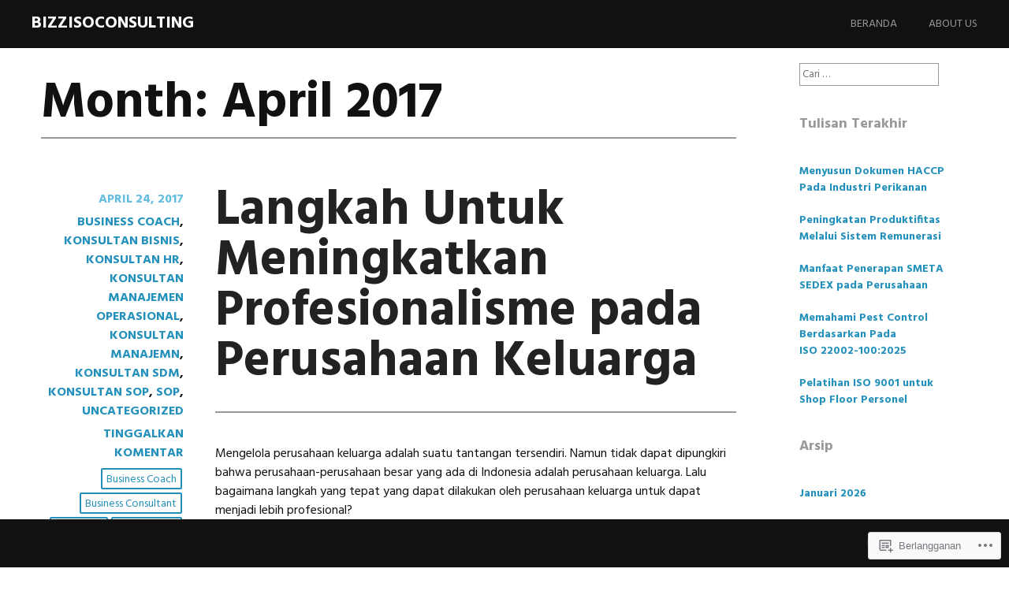

--- FILE ---
content_type: text/html; charset=UTF-8
request_url: https://bizzisoconsulting.com/2017/04/
body_size: 18268
content:
<!DOCTYPE html>
<html lang="id-ID">
<head>
<meta charset="UTF-8">
<meta name="viewport" content="width=device-width, initial-scale=1">
<link rel="profile" href="http://gmpg.org/xfn/11">
<link rel="pingback" href="https://bizzisoconsulting.com/xmlrpc.php">
<title>April 2017 &#8211; bizzisoconsulting</title>
<meta name='robots' content='max-image-preview:large' />

<!-- Async WordPress.com Remote Login -->
<script id="wpcom_remote_login_js">
var wpcom_remote_login_extra_auth = '';
function wpcom_remote_login_remove_dom_node_id( element_id ) {
	var dom_node = document.getElementById( element_id );
	if ( dom_node ) { dom_node.parentNode.removeChild( dom_node ); }
}
function wpcom_remote_login_remove_dom_node_classes( class_name ) {
	var dom_nodes = document.querySelectorAll( '.' + class_name );
	for ( var i = 0; i < dom_nodes.length; i++ ) {
		dom_nodes[ i ].parentNode.removeChild( dom_nodes[ i ] );
	}
}
function wpcom_remote_login_final_cleanup() {
	wpcom_remote_login_remove_dom_node_classes( "wpcom_remote_login_msg" );
	wpcom_remote_login_remove_dom_node_id( "wpcom_remote_login_key" );
	wpcom_remote_login_remove_dom_node_id( "wpcom_remote_login_validate" );
	wpcom_remote_login_remove_dom_node_id( "wpcom_remote_login_js" );
	wpcom_remote_login_remove_dom_node_id( "wpcom_request_access_iframe" );
	wpcom_remote_login_remove_dom_node_id( "wpcom_request_access_styles" );
}

// Watch for messages back from the remote login
window.addEventListener( "message", function( e ) {
	if ( e.origin === "https://r-login.wordpress.com" ) {
		var data = {};
		try {
			data = JSON.parse( e.data );
		} catch( e ) {
			wpcom_remote_login_final_cleanup();
			return;
		}

		if ( data.msg === 'LOGIN' ) {
			// Clean up the login check iframe
			wpcom_remote_login_remove_dom_node_id( "wpcom_remote_login_key" );

			var id_regex = new RegExp( /^[0-9]+$/ );
			var token_regex = new RegExp( /^.*|.*|.*$/ );
			if (
				token_regex.test( data.token )
				&& id_regex.test( data.wpcomid )
			) {
				// We have everything we need to ask for a login
				var script = document.createElement( "script" );
				script.setAttribute( "id", "wpcom_remote_login_validate" );
				script.src = '/remote-login.php?wpcom_remote_login=validate'
					+ '&wpcomid=' + data.wpcomid
					+ '&token=' + encodeURIComponent( data.token )
					+ '&host=' + window.location.protocol
					+ '//' + window.location.hostname
					+ '&postid=1989'
					+ '&is_singular=';
				document.body.appendChild( script );
			}

			return;
		}

		// Safari ITP, not logged in, so redirect
		if ( data.msg === 'LOGIN-REDIRECT' ) {
			window.location = 'https://wordpress.com/log-in?redirect_to=' + window.location.href;
			return;
		}

		// Safari ITP, storage access failed, remove the request
		if ( data.msg === 'LOGIN-REMOVE' ) {
			var css_zap = 'html { -webkit-transition: margin-top 1s; transition: margin-top 1s; } /* 9001 */ html { margin-top: 0 !important; } * html body { margin-top: 0 !important; } @media screen and ( max-width: 782px ) { html { margin-top: 0 !important; } * html body { margin-top: 0 !important; } }';
			var style_zap = document.createElement( 'style' );
			style_zap.type = 'text/css';
			style_zap.appendChild( document.createTextNode( css_zap ) );
			document.body.appendChild( style_zap );

			var e = document.getElementById( 'wpcom_request_access_iframe' );
			e.parentNode.removeChild( e );

			document.cookie = 'wordpress_com_login_access=denied; path=/; max-age=31536000';

			return;
		}

		// Safari ITP
		if ( data.msg === 'REQUEST_ACCESS' ) {
			console.log( 'request access: safari' );

			// Check ITP iframe enable/disable knob
			if ( wpcom_remote_login_extra_auth !== 'safari_itp_iframe' ) {
				return;
			}

			// If we are in a "private window" there is no ITP.
			var private_window = false;
			try {
				var opendb = window.openDatabase( null, null, null, null );
			} catch( e ) {
				private_window = true;
			}

			if ( private_window ) {
				console.log( 'private window' );
				return;
			}

			var iframe = document.createElement( 'iframe' );
			iframe.id = 'wpcom_request_access_iframe';
			iframe.setAttribute( 'scrolling', 'no' );
			iframe.setAttribute( 'sandbox', 'allow-storage-access-by-user-activation allow-scripts allow-same-origin allow-top-navigation-by-user-activation' );
			iframe.src = 'https://r-login.wordpress.com/remote-login.php?wpcom_remote_login=request_access&origin=' + encodeURIComponent( data.origin ) + '&wpcomid=' + encodeURIComponent( data.wpcomid );

			var css = 'html { -webkit-transition: margin-top 1s; transition: margin-top 1s; } /* 9001 */ html { margin-top: 46px !important; } * html body { margin-top: 46px !important; } @media screen and ( max-width: 660px ) { html { margin-top: 71px !important; } * html body { margin-top: 71px !important; } #wpcom_request_access_iframe { display: block; height: 71px !important; } } #wpcom_request_access_iframe { border: 0px; height: 46px; position: fixed; top: 0; left: 0; width: 100%; min-width: 100%; z-index: 99999; background: #23282d; } ';

			var style = document.createElement( 'style' );
			style.type = 'text/css';
			style.id = 'wpcom_request_access_styles';
			style.appendChild( document.createTextNode( css ) );
			document.body.appendChild( style );

			document.body.appendChild( iframe );
		}

		if ( data.msg === 'DONE' ) {
			wpcom_remote_login_final_cleanup();
		}
	}
}, false );

// Inject the remote login iframe after the page has had a chance to load
// more critical resources
window.addEventListener( "DOMContentLoaded", function( e ) {
	var iframe = document.createElement( "iframe" );
	iframe.style.display = "none";
	iframe.setAttribute( "scrolling", "no" );
	iframe.setAttribute( "id", "wpcom_remote_login_key" );
	iframe.src = "https://r-login.wordpress.com/remote-login.php"
		+ "?wpcom_remote_login=key"
		+ "&origin=aHR0cHM6Ly9iaXp6aXNvY29uc3VsdGluZy5jb20%3D"
		+ "&wpcomid=31128455"
		+ "&time=" + Math.floor( Date.now() / 1000 );
	document.body.appendChild( iframe );
}, false );
</script>
<link rel='dns-prefetch' href='//s0.wp.com' />
<link rel='dns-prefetch' href='//fonts-api.wp.com' />
<link rel="alternate" type="application/rss+xml" title="bizzisoconsulting &raquo; Feed" href="https://bizzisoconsulting.com/feed/" />
<link rel="alternate" type="application/rss+xml" title="bizzisoconsulting &raquo; Feed Komentar" href="https://bizzisoconsulting.com/comments/feed/" />
	<script type="text/javascript">
		/* <![CDATA[ */
		function addLoadEvent(func) {
			var oldonload = window.onload;
			if (typeof window.onload != 'function') {
				window.onload = func;
			} else {
				window.onload = function () {
					oldonload();
					func();
				}
			}
		}
		/* ]]> */
	</script>
	<style id='wp-emoji-styles-inline-css'>

	img.wp-smiley, img.emoji {
		display: inline !important;
		border: none !important;
		box-shadow: none !important;
		height: 1em !important;
		width: 1em !important;
		margin: 0 0.07em !important;
		vertical-align: -0.1em !important;
		background: none !important;
		padding: 0 !important;
	}
/*# sourceURL=wp-emoji-styles-inline-css */
</style>
<link crossorigin='anonymous' rel='stylesheet' id='all-css-2-1' href='/wp-content/plugins/gutenberg-core/v22.2.0/build/styles/block-library/style.css?m=1764855221i&cssminify=yes' type='text/css' media='all' />
<style id='wp-block-library-inline-css'>
.has-text-align-justify {
	text-align:justify;
}
.has-text-align-justify{text-align:justify;}

/*# sourceURL=wp-block-library-inline-css */
</style><style id='global-styles-inline-css'>
:root{--wp--preset--aspect-ratio--square: 1;--wp--preset--aspect-ratio--4-3: 4/3;--wp--preset--aspect-ratio--3-4: 3/4;--wp--preset--aspect-ratio--3-2: 3/2;--wp--preset--aspect-ratio--2-3: 2/3;--wp--preset--aspect-ratio--16-9: 16/9;--wp--preset--aspect-ratio--9-16: 9/16;--wp--preset--color--black: #000000;--wp--preset--color--cyan-bluish-gray: #abb8c3;--wp--preset--color--white: #ffffff;--wp--preset--color--pale-pink: #f78da7;--wp--preset--color--vivid-red: #cf2e2e;--wp--preset--color--luminous-vivid-orange: #ff6900;--wp--preset--color--luminous-vivid-amber: #fcb900;--wp--preset--color--light-green-cyan: #7bdcb5;--wp--preset--color--vivid-green-cyan: #00d084;--wp--preset--color--pale-cyan-blue: #8ed1fc;--wp--preset--color--vivid-cyan-blue: #0693e3;--wp--preset--color--vivid-purple: #9b51e0;--wp--preset--gradient--vivid-cyan-blue-to-vivid-purple: linear-gradient(135deg,rgb(6,147,227) 0%,rgb(155,81,224) 100%);--wp--preset--gradient--light-green-cyan-to-vivid-green-cyan: linear-gradient(135deg,rgb(122,220,180) 0%,rgb(0,208,130) 100%);--wp--preset--gradient--luminous-vivid-amber-to-luminous-vivid-orange: linear-gradient(135deg,rgb(252,185,0) 0%,rgb(255,105,0) 100%);--wp--preset--gradient--luminous-vivid-orange-to-vivid-red: linear-gradient(135deg,rgb(255,105,0) 0%,rgb(207,46,46) 100%);--wp--preset--gradient--very-light-gray-to-cyan-bluish-gray: linear-gradient(135deg,rgb(238,238,238) 0%,rgb(169,184,195) 100%);--wp--preset--gradient--cool-to-warm-spectrum: linear-gradient(135deg,rgb(74,234,220) 0%,rgb(151,120,209) 20%,rgb(207,42,186) 40%,rgb(238,44,130) 60%,rgb(251,105,98) 80%,rgb(254,248,76) 100%);--wp--preset--gradient--blush-light-purple: linear-gradient(135deg,rgb(255,206,236) 0%,rgb(152,150,240) 100%);--wp--preset--gradient--blush-bordeaux: linear-gradient(135deg,rgb(254,205,165) 0%,rgb(254,45,45) 50%,rgb(107,0,62) 100%);--wp--preset--gradient--luminous-dusk: linear-gradient(135deg,rgb(255,203,112) 0%,rgb(199,81,192) 50%,rgb(65,88,208) 100%);--wp--preset--gradient--pale-ocean: linear-gradient(135deg,rgb(255,245,203) 0%,rgb(182,227,212) 50%,rgb(51,167,181) 100%);--wp--preset--gradient--electric-grass: linear-gradient(135deg,rgb(202,248,128) 0%,rgb(113,206,126) 100%);--wp--preset--gradient--midnight: linear-gradient(135deg,rgb(2,3,129) 0%,rgb(40,116,252) 100%);--wp--preset--font-size--small: 13px;--wp--preset--font-size--medium: 20px;--wp--preset--font-size--large: 36px;--wp--preset--font-size--x-large: 42px;--wp--preset--font-family--albert-sans: 'Albert Sans', sans-serif;--wp--preset--font-family--alegreya: Alegreya, serif;--wp--preset--font-family--arvo: Arvo, serif;--wp--preset--font-family--bodoni-moda: 'Bodoni Moda', serif;--wp--preset--font-family--bricolage-grotesque: 'Bricolage Grotesque', sans-serif;--wp--preset--font-family--cabin: Cabin, sans-serif;--wp--preset--font-family--chivo: Chivo, sans-serif;--wp--preset--font-family--commissioner: Commissioner, sans-serif;--wp--preset--font-family--cormorant: Cormorant, serif;--wp--preset--font-family--courier-prime: 'Courier Prime', monospace;--wp--preset--font-family--crimson-pro: 'Crimson Pro', serif;--wp--preset--font-family--dm-mono: 'DM Mono', monospace;--wp--preset--font-family--dm-sans: 'DM Sans', sans-serif;--wp--preset--font-family--dm-serif-display: 'DM Serif Display', serif;--wp--preset--font-family--domine: Domine, serif;--wp--preset--font-family--eb-garamond: 'EB Garamond', serif;--wp--preset--font-family--epilogue: Epilogue, sans-serif;--wp--preset--font-family--fahkwang: Fahkwang, sans-serif;--wp--preset--font-family--figtree: Figtree, sans-serif;--wp--preset--font-family--fira-sans: 'Fira Sans', sans-serif;--wp--preset--font-family--fjalla-one: 'Fjalla One', sans-serif;--wp--preset--font-family--fraunces: Fraunces, serif;--wp--preset--font-family--gabarito: Gabarito, system-ui;--wp--preset--font-family--ibm-plex-mono: 'IBM Plex Mono', monospace;--wp--preset--font-family--ibm-plex-sans: 'IBM Plex Sans', sans-serif;--wp--preset--font-family--ibarra-real-nova: 'Ibarra Real Nova', serif;--wp--preset--font-family--instrument-serif: 'Instrument Serif', serif;--wp--preset--font-family--inter: Inter, sans-serif;--wp--preset--font-family--josefin-sans: 'Josefin Sans', sans-serif;--wp--preset--font-family--jost: Jost, sans-serif;--wp--preset--font-family--libre-baskerville: 'Libre Baskerville', serif;--wp--preset--font-family--libre-franklin: 'Libre Franklin', sans-serif;--wp--preset--font-family--literata: Literata, serif;--wp--preset--font-family--lora: Lora, serif;--wp--preset--font-family--merriweather: Merriweather, serif;--wp--preset--font-family--montserrat: Montserrat, sans-serif;--wp--preset--font-family--newsreader: Newsreader, serif;--wp--preset--font-family--noto-sans-mono: 'Noto Sans Mono', sans-serif;--wp--preset--font-family--nunito: Nunito, sans-serif;--wp--preset--font-family--open-sans: 'Open Sans', sans-serif;--wp--preset--font-family--overpass: Overpass, sans-serif;--wp--preset--font-family--pt-serif: 'PT Serif', serif;--wp--preset--font-family--petrona: Petrona, serif;--wp--preset--font-family--piazzolla: Piazzolla, serif;--wp--preset--font-family--playfair-display: 'Playfair Display', serif;--wp--preset--font-family--plus-jakarta-sans: 'Plus Jakarta Sans', sans-serif;--wp--preset--font-family--poppins: Poppins, sans-serif;--wp--preset--font-family--raleway: Raleway, sans-serif;--wp--preset--font-family--roboto: Roboto, sans-serif;--wp--preset--font-family--roboto-slab: 'Roboto Slab', serif;--wp--preset--font-family--rubik: Rubik, sans-serif;--wp--preset--font-family--rufina: Rufina, serif;--wp--preset--font-family--sora: Sora, sans-serif;--wp--preset--font-family--source-sans-3: 'Source Sans 3', sans-serif;--wp--preset--font-family--source-serif-4: 'Source Serif 4', serif;--wp--preset--font-family--space-mono: 'Space Mono', monospace;--wp--preset--font-family--syne: Syne, sans-serif;--wp--preset--font-family--texturina: Texturina, serif;--wp--preset--font-family--urbanist: Urbanist, sans-serif;--wp--preset--font-family--work-sans: 'Work Sans', sans-serif;--wp--preset--spacing--20: 0.44rem;--wp--preset--spacing--30: 0.67rem;--wp--preset--spacing--40: 1rem;--wp--preset--spacing--50: 1.5rem;--wp--preset--spacing--60: 2.25rem;--wp--preset--spacing--70: 3.38rem;--wp--preset--spacing--80: 5.06rem;--wp--preset--shadow--natural: 6px 6px 9px rgba(0, 0, 0, 0.2);--wp--preset--shadow--deep: 12px 12px 50px rgba(0, 0, 0, 0.4);--wp--preset--shadow--sharp: 6px 6px 0px rgba(0, 0, 0, 0.2);--wp--preset--shadow--outlined: 6px 6px 0px -3px rgb(255, 255, 255), 6px 6px rgb(0, 0, 0);--wp--preset--shadow--crisp: 6px 6px 0px rgb(0, 0, 0);}:where(.is-layout-flex){gap: 0.5em;}:where(.is-layout-grid){gap: 0.5em;}body .is-layout-flex{display: flex;}.is-layout-flex{flex-wrap: wrap;align-items: center;}.is-layout-flex > :is(*, div){margin: 0;}body .is-layout-grid{display: grid;}.is-layout-grid > :is(*, div){margin: 0;}:where(.wp-block-columns.is-layout-flex){gap: 2em;}:where(.wp-block-columns.is-layout-grid){gap: 2em;}:where(.wp-block-post-template.is-layout-flex){gap: 1.25em;}:where(.wp-block-post-template.is-layout-grid){gap: 1.25em;}.has-black-color{color: var(--wp--preset--color--black) !important;}.has-cyan-bluish-gray-color{color: var(--wp--preset--color--cyan-bluish-gray) !important;}.has-white-color{color: var(--wp--preset--color--white) !important;}.has-pale-pink-color{color: var(--wp--preset--color--pale-pink) !important;}.has-vivid-red-color{color: var(--wp--preset--color--vivid-red) !important;}.has-luminous-vivid-orange-color{color: var(--wp--preset--color--luminous-vivid-orange) !important;}.has-luminous-vivid-amber-color{color: var(--wp--preset--color--luminous-vivid-amber) !important;}.has-light-green-cyan-color{color: var(--wp--preset--color--light-green-cyan) !important;}.has-vivid-green-cyan-color{color: var(--wp--preset--color--vivid-green-cyan) !important;}.has-pale-cyan-blue-color{color: var(--wp--preset--color--pale-cyan-blue) !important;}.has-vivid-cyan-blue-color{color: var(--wp--preset--color--vivid-cyan-blue) !important;}.has-vivid-purple-color{color: var(--wp--preset--color--vivid-purple) !important;}.has-black-background-color{background-color: var(--wp--preset--color--black) !important;}.has-cyan-bluish-gray-background-color{background-color: var(--wp--preset--color--cyan-bluish-gray) !important;}.has-white-background-color{background-color: var(--wp--preset--color--white) !important;}.has-pale-pink-background-color{background-color: var(--wp--preset--color--pale-pink) !important;}.has-vivid-red-background-color{background-color: var(--wp--preset--color--vivid-red) !important;}.has-luminous-vivid-orange-background-color{background-color: var(--wp--preset--color--luminous-vivid-orange) !important;}.has-luminous-vivid-amber-background-color{background-color: var(--wp--preset--color--luminous-vivid-amber) !important;}.has-light-green-cyan-background-color{background-color: var(--wp--preset--color--light-green-cyan) !important;}.has-vivid-green-cyan-background-color{background-color: var(--wp--preset--color--vivid-green-cyan) !important;}.has-pale-cyan-blue-background-color{background-color: var(--wp--preset--color--pale-cyan-blue) !important;}.has-vivid-cyan-blue-background-color{background-color: var(--wp--preset--color--vivid-cyan-blue) !important;}.has-vivid-purple-background-color{background-color: var(--wp--preset--color--vivid-purple) !important;}.has-black-border-color{border-color: var(--wp--preset--color--black) !important;}.has-cyan-bluish-gray-border-color{border-color: var(--wp--preset--color--cyan-bluish-gray) !important;}.has-white-border-color{border-color: var(--wp--preset--color--white) !important;}.has-pale-pink-border-color{border-color: var(--wp--preset--color--pale-pink) !important;}.has-vivid-red-border-color{border-color: var(--wp--preset--color--vivid-red) !important;}.has-luminous-vivid-orange-border-color{border-color: var(--wp--preset--color--luminous-vivid-orange) !important;}.has-luminous-vivid-amber-border-color{border-color: var(--wp--preset--color--luminous-vivid-amber) !important;}.has-light-green-cyan-border-color{border-color: var(--wp--preset--color--light-green-cyan) !important;}.has-vivid-green-cyan-border-color{border-color: var(--wp--preset--color--vivid-green-cyan) !important;}.has-pale-cyan-blue-border-color{border-color: var(--wp--preset--color--pale-cyan-blue) !important;}.has-vivid-cyan-blue-border-color{border-color: var(--wp--preset--color--vivid-cyan-blue) !important;}.has-vivid-purple-border-color{border-color: var(--wp--preset--color--vivid-purple) !important;}.has-vivid-cyan-blue-to-vivid-purple-gradient-background{background: var(--wp--preset--gradient--vivid-cyan-blue-to-vivid-purple) !important;}.has-light-green-cyan-to-vivid-green-cyan-gradient-background{background: var(--wp--preset--gradient--light-green-cyan-to-vivid-green-cyan) !important;}.has-luminous-vivid-amber-to-luminous-vivid-orange-gradient-background{background: var(--wp--preset--gradient--luminous-vivid-amber-to-luminous-vivid-orange) !important;}.has-luminous-vivid-orange-to-vivid-red-gradient-background{background: var(--wp--preset--gradient--luminous-vivid-orange-to-vivid-red) !important;}.has-very-light-gray-to-cyan-bluish-gray-gradient-background{background: var(--wp--preset--gradient--very-light-gray-to-cyan-bluish-gray) !important;}.has-cool-to-warm-spectrum-gradient-background{background: var(--wp--preset--gradient--cool-to-warm-spectrum) !important;}.has-blush-light-purple-gradient-background{background: var(--wp--preset--gradient--blush-light-purple) !important;}.has-blush-bordeaux-gradient-background{background: var(--wp--preset--gradient--blush-bordeaux) !important;}.has-luminous-dusk-gradient-background{background: var(--wp--preset--gradient--luminous-dusk) !important;}.has-pale-ocean-gradient-background{background: var(--wp--preset--gradient--pale-ocean) !important;}.has-electric-grass-gradient-background{background: var(--wp--preset--gradient--electric-grass) !important;}.has-midnight-gradient-background{background: var(--wp--preset--gradient--midnight) !important;}.has-small-font-size{font-size: var(--wp--preset--font-size--small) !important;}.has-medium-font-size{font-size: var(--wp--preset--font-size--medium) !important;}.has-large-font-size{font-size: var(--wp--preset--font-size--large) !important;}.has-x-large-font-size{font-size: var(--wp--preset--font-size--x-large) !important;}.has-albert-sans-font-family{font-family: var(--wp--preset--font-family--albert-sans) !important;}.has-alegreya-font-family{font-family: var(--wp--preset--font-family--alegreya) !important;}.has-arvo-font-family{font-family: var(--wp--preset--font-family--arvo) !important;}.has-bodoni-moda-font-family{font-family: var(--wp--preset--font-family--bodoni-moda) !important;}.has-bricolage-grotesque-font-family{font-family: var(--wp--preset--font-family--bricolage-grotesque) !important;}.has-cabin-font-family{font-family: var(--wp--preset--font-family--cabin) !important;}.has-chivo-font-family{font-family: var(--wp--preset--font-family--chivo) !important;}.has-commissioner-font-family{font-family: var(--wp--preset--font-family--commissioner) !important;}.has-cormorant-font-family{font-family: var(--wp--preset--font-family--cormorant) !important;}.has-courier-prime-font-family{font-family: var(--wp--preset--font-family--courier-prime) !important;}.has-crimson-pro-font-family{font-family: var(--wp--preset--font-family--crimson-pro) !important;}.has-dm-mono-font-family{font-family: var(--wp--preset--font-family--dm-mono) !important;}.has-dm-sans-font-family{font-family: var(--wp--preset--font-family--dm-sans) !important;}.has-dm-serif-display-font-family{font-family: var(--wp--preset--font-family--dm-serif-display) !important;}.has-domine-font-family{font-family: var(--wp--preset--font-family--domine) !important;}.has-eb-garamond-font-family{font-family: var(--wp--preset--font-family--eb-garamond) !important;}.has-epilogue-font-family{font-family: var(--wp--preset--font-family--epilogue) !important;}.has-fahkwang-font-family{font-family: var(--wp--preset--font-family--fahkwang) !important;}.has-figtree-font-family{font-family: var(--wp--preset--font-family--figtree) !important;}.has-fira-sans-font-family{font-family: var(--wp--preset--font-family--fira-sans) !important;}.has-fjalla-one-font-family{font-family: var(--wp--preset--font-family--fjalla-one) !important;}.has-fraunces-font-family{font-family: var(--wp--preset--font-family--fraunces) !important;}.has-gabarito-font-family{font-family: var(--wp--preset--font-family--gabarito) !important;}.has-ibm-plex-mono-font-family{font-family: var(--wp--preset--font-family--ibm-plex-mono) !important;}.has-ibm-plex-sans-font-family{font-family: var(--wp--preset--font-family--ibm-plex-sans) !important;}.has-ibarra-real-nova-font-family{font-family: var(--wp--preset--font-family--ibarra-real-nova) !important;}.has-instrument-serif-font-family{font-family: var(--wp--preset--font-family--instrument-serif) !important;}.has-inter-font-family{font-family: var(--wp--preset--font-family--inter) !important;}.has-josefin-sans-font-family{font-family: var(--wp--preset--font-family--josefin-sans) !important;}.has-jost-font-family{font-family: var(--wp--preset--font-family--jost) !important;}.has-libre-baskerville-font-family{font-family: var(--wp--preset--font-family--libre-baskerville) !important;}.has-libre-franklin-font-family{font-family: var(--wp--preset--font-family--libre-franklin) !important;}.has-literata-font-family{font-family: var(--wp--preset--font-family--literata) !important;}.has-lora-font-family{font-family: var(--wp--preset--font-family--lora) !important;}.has-merriweather-font-family{font-family: var(--wp--preset--font-family--merriweather) !important;}.has-montserrat-font-family{font-family: var(--wp--preset--font-family--montserrat) !important;}.has-newsreader-font-family{font-family: var(--wp--preset--font-family--newsreader) !important;}.has-noto-sans-mono-font-family{font-family: var(--wp--preset--font-family--noto-sans-mono) !important;}.has-nunito-font-family{font-family: var(--wp--preset--font-family--nunito) !important;}.has-open-sans-font-family{font-family: var(--wp--preset--font-family--open-sans) !important;}.has-overpass-font-family{font-family: var(--wp--preset--font-family--overpass) !important;}.has-pt-serif-font-family{font-family: var(--wp--preset--font-family--pt-serif) !important;}.has-petrona-font-family{font-family: var(--wp--preset--font-family--petrona) !important;}.has-piazzolla-font-family{font-family: var(--wp--preset--font-family--piazzolla) !important;}.has-playfair-display-font-family{font-family: var(--wp--preset--font-family--playfair-display) !important;}.has-plus-jakarta-sans-font-family{font-family: var(--wp--preset--font-family--plus-jakarta-sans) !important;}.has-poppins-font-family{font-family: var(--wp--preset--font-family--poppins) !important;}.has-raleway-font-family{font-family: var(--wp--preset--font-family--raleway) !important;}.has-roboto-font-family{font-family: var(--wp--preset--font-family--roboto) !important;}.has-roboto-slab-font-family{font-family: var(--wp--preset--font-family--roboto-slab) !important;}.has-rubik-font-family{font-family: var(--wp--preset--font-family--rubik) !important;}.has-rufina-font-family{font-family: var(--wp--preset--font-family--rufina) !important;}.has-sora-font-family{font-family: var(--wp--preset--font-family--sora) !important;}.has-source-sans-3-font-family{font-family: var(--wp--preset--font-family--source-sans-3) !important;}.has-source-serif-4-font-family{font-family: var(--wp--preset--font-family--source-serif-4) !important;}.has-space-mono-font-family{font-family: var(--wp--preset--font-family--space-mono) !important;}.has-syne-font-family{font-family: var(--wp--preset--font-family--syne) !important;}.has-texturina-font-family{font-family: var(--wp--preset--font-family--texturina) !important;}.has-urbanist-font-family{font-family: var(--wp--preset--font-family--urbanist) !important;}.has-work-sans-font-family{font-family: var(--wp--preset--font-family--work-sans) !important;}
/*# sourceURL=global-styles-inline-css */
</style>

<style id='classic-theme-styles-inline-css'>
/*! This file is auto-generated */
.wp-block-button__link{color:#fff;background-color:#32373c;border-radius:9999px;box-shadow:none;text-decoration:none;padding:calc(.667em + 2px) calc(1.333em + 2px);font-size:1.125em}.wp-block-file__button{background:#32373c;color:#fff;text-decoration:none}
/*# sourceURL=/wp-includes/css/classic-themes.min.css */
</style>
<link crossorigin='anonymous' rel='stylesheet' id='all-css-4-1' href='/_static/??-eJx9jtsKwjAQRH/IzZK2eHkQv6VJFxvNJiGbtPj3RoQqCL7Mw3DOMLgmsDEUCgWTr1cXBG00Ptq7YKf0UWkQx8kTZFrUgJOTshEg5eFJWZEdfg1xhc9WptZzGsuLYJrcSJ64Yf+0NTUHjEmZRKAlu8pQ5ibKj/euMVWD85g5BmdxO3bhsz4Men/q+767PQFdxFeg&cssminify=yes' type='text/css' media='all' />
<link rel='stylesheet' id='harmonic-hind-css' href='https://fonts-api.wp.com/css?family=Hind%3A300%2C400%2C500%2C600%2C700&#038;subset=latin%2Clatin-ext' media='all' />
<link crossorigin='anonymous' rel='stylesheet' id='all-css-6-1' href='/_static/??-eJx9jlEKwjAQRC9kXKqV+iMeRdJlTVOT3ZBsKN7eKIIFxb95MG8YWJJBYSVWiNWkUJ3nAjNpsnh7M0QRhotnBEdM2Tej/I5bLGUDq1GdKFKBVEeYbI7CHqF1WgUlmqL3QF/O6kimMYhr0b2sD/6THIkJglZ9u70Gcw3W56d6jqduOOx3x37o+vkBajJiDg==&cssminify=yes' type='text/css' media='all' />
<link crossorigin='anonymous' rel='stylesheet' id='print-css-7-1' href='/wp-content/mu-plugins/global-print/global-print.css?m=1465851035i&cssminify=yes' type='text/css' media='print' />
<style id='jetpack-global-styles-frontend-style-inline-css'>
:root { --font-headings: unset; --font-base: unset; --font-headings-default: -apple-system,BlinkMacSystemFont,"Segoe UI",Roboto,Oxygen-Sans,Ubuntu,Cantarell,"Helvetica Neue",sans-serif; --font-base-default: -apple-system,BlinkMacSystemFont,"Segoe UI",Roboto,Oxygen-Sans,Ubuntu,Cantarell,"Helvetica Neue",sans-serif;}
/*# sourceURL=jetpack-global-styles-frontend-style-inline-css */
</style>
<link crossorigin='anonymous' rel='stylesheet' id='all-css-10-1' href='/wp-content/themes/h4/global.css?m=1420737423i&cssminify=yes' type='text/css' media='all' />
<script type="text/javascript" id="harmonic-backstretch-set-js-extra">
/* <![CDATA[ */
var BackStretchImg = {"src":""};
//# sourceURL=harmonic-backstretch-set-js-extra
/* ]]> */
</script>
<script type="text/javascript" id="wpcom-actionbar-placeholder-js-extra">
/* <![CDATA[ */
var actionbardata = {"siteID":"31128455","postID":"0","siteURL":"https://bizzisoconsulting.com","xhrURL":"https://bizzisoconsulting.com/wp-admin/admin-ajax.php","nonce":"2b4b87fe72","isLoggedIn":"","statusMessage":"","subsEmailDefault":"instantly","proxyScriptUrl":"https://s0.wp.com/wp-content/js/wpcom-proxy-request.js?m=1513050504i&amp;ver=20211021","i18n":{"followedText":"Pos baru dari situs berikut sekarang akan muncul di \u003Ca href=\"https://wordpress.com/reader\"\u003EPembaca\u003C/a\u003E Anda","foldBar":"Ciutkan bilah ini","unfoldBar":"Perluas bilah ini","shortLinkCopied":"Tautan pendek disalin ke clipboard."}};
//# sourceURL=wpcom-actionbar-placeholder-js-extra
/* ]]> */
</script>
<script type="text/javascript" id="jetpack-mu-wpcom-settings-js-before">
/* <![CDATA[ */
var JETPACK_MU_WPCOM_SETTINGS = {"assetsUrl":"https://s0.wp.com/wp-content/mu-plugins/jetpack-mu-wpcom-plugin/moon/jetpack_vendor/automattic/jetpack-mu-wpcom/src/build/"};
//# sourceURL=jetpack-mu-wpcom-settings-js-before
/* ]]> */
</script>
<script crossorigin='anonymous' type='text/javascript'  src='/_static/??-eJyNjdsOwiAQRH9IoNp4ezB+C91uBCwLLku0f9+a2KhP+jSTzDkZc88KEgmSmFAMD6Iyp8eoQ1mZefMEQ+2xPMdwq8jjK3T09BNS0V/YCn7Cy5s4jLOSa2ec5ZjIw9vXnYVrEUYB96e4dPWtnuNpvd8027bZHY5hAj0WWLA='></script>
<script type="text/javascript" id="rlt-proxy-js-after">
/* <![CDATA[ */
	rltInitialize( {"token":null,"iframeOrigins":["https:\/\/widgets.wp.com"]} );
//# sourceURL=rlt-proxy-js-after
/* ]]> */
</script>
<link rel="EditURI" type="application/rsd+xml" title="RSD" href="https://bizzisoconsulting.wordpress.com/xmlrpc.php?rsd" />
<meta name="generator" content="WordPress.com" />

<!-- Jetpack Open Graph Tags -->
<meta property="og:type" content="website" />
<meta property="og:title" content="April 2017 &#8211; bizzisoconsulting" />
<meta property="og:site_name" content="bizzisoconsulting" />
<meta property="og:image" content="https://secure.gravatar.com/blavatar/b14d624440c68842315c20240cb80242583752120e3fa7b800abb8774be6c660?s=200&#038;ts=1768771157" />
<meta property="og:image:width" content="200" />
<meta property="og:image:height" content="200" />
<meta property="og:image:alt" content="" />
<meta property="og:locale" content="id_ID" />

<!-- End Jetpack Open Graph Tags -->
<link rel="shortcut icon" type="image/x-icon" href="https://secure.gravatar.com/blavatar/b14d624440c68842315c20240cb80242583752120e3fa7b800abb8774be6c660?s=32" sizes="16x16" />
<link rel="icon" type="image/x-icon" href="https://secure.gravatar.com/blavatar/b14d624440c68842315c20240cb80242583752120e3fa7b800abb8774be6c660?s=32" sizes="16x16" />
<link rel="apple-touch-icon" href="https://secure.gravatar.com/blavatar/b14d624440c68842315c20240cb80242583752120e3fa7b800abb8774be6c660?s=114" />
<link rel='openid.server' href='https://bizzisoconsulting.com/?openidserver=1' />
<link rel='openid.delegate' href='https://bizzisoconsulting.com/' />
<link rel="search" type="application/opensearchdescription+xml" href="https://bizzisoconsulting.com/osd.xml" title="bizzisoconsulting" />
<link rel="search" type="application/opensearchdescription+xml" href="https://s1.wp.com/opensearch.xml" title="WordPress.com" />
		<style type="text/css">
			.recentcomments a {
				display: inline !important;
				padding: 0 !important;
				margin: 0 !important;
			}

			table.recentcommentsavatartop img.avatar, table.recentcommentsavatarend img.avatar {
				border: 0px;
				margin: 0;
			}

			table.recentcommentsavatartop a, table.recentcommentsavatarend a {
				border: 0px !important;
				background-color: transparent !important;
			}

			td.recentcommentsavatarend, td.recentcommentsavatartop {
				padding: 0px 0px 1px 0px;
				margin: 0px;
			}

			td.recentcommentstextend {
				border: none !important;
				padding: 0px 0px 2px 10px;
			}

			.rtl td.recentcommentstextend {
				padding: 0px 10px 2px 0px;
			}

			td.recentcommentstexttop {
				border: none;
				padding: 0px 0px 0px 10px;
			}

			.rtl td.recentcommentstexttop {
				padding: 0px 10px 0px 0px;
			}
		</style>
		<meta name="description" content="2 pos dipublikasikan oleh bizzisoconsulting selama April 2017" />
</head>
<body class="archive date wp-theme-pubharmonic customizer-styles-applied loading secondary-sidebar jetpack-reblog-enabled">

<div id="page" class="hfeed site">
	
	<header id="masthead" role="banner">
		<div id="mobile-panel">
			<div id="mobile-link">
				<span id="menu-title">Menu</span>
			</div>
			<h1 class="site-title"><a href="https://bizzisoconsulting.com/" rel="home">bizzisoconsulting</a></h1>
		</div>

		<div id="mobile-block">
			<nav id="site-navigation" class="main-navigation" role="navigation">
				<a class="skip-link screen-reader-text" href="#content">Lanjut ke konten</a>
				<div class="menu"><ul>
<li ><a href="https://bizzisoconsulting.com/">Beranda</a></li><li class="page_item page-item-2"><a href="https://bizzisoconsulting.com/about/">ABOUT US</a></li>
</ul></div>
			</nav><!-- #site-navigation .main-navigation -->
		</div><!-- #menu-block-->

		<div id="site-branding">
			<h1 class="site-title"><a href="https://bizzisoconsulting.com/" rel="home">bizzisoconsulting</a></h1>
					</div>

		<nav id="site-navigation" class="desktop-nav main-navigation site-wrapper" role="navigation">
			<a class="skip-link screen-reader-text" href="#content">Lanjut ke konten</a>
			<div class="menu"><ul>
<li ><a href="https://bizzisoconsulting.com/">Beranda</a></li><li class="page_item page-item-2"><a href="https://bizzisoconsulting.com/about/">ABOUT US</a></li>
</ul></div>
		</nav><!-- #site-navigation .main-navigation -->
	</header>

	
	<div id="content-wrapper">
		<div id="content" class="site-wrapper">
<section id="primary" class="content-area">
	<main id="main" class="site-main" role="main">

		
			<header class="archive-header page-header">
				<h1 class="entry-title page-title">
					Month: <span>April 2017</span>				</h1>
							</header><!-- .archive-header .page-header -->

			<div id="archive-container">

								
					
<article id="post-1989" class="post-1989 post type-post status-publish format-standard hentry category-business-coach category-konsultan-bisnis-2 category-konsultan-hr-2 category-konsultan-manajemen-operasional category-konsultan-manajemn category-konsultan-sdm-2 category-konsultan-sop-2 category-sop category-uncategorized tag-business-coach tag-business-consultant tag-business-plan tag-feasibility tag-iso-9001 tag-konsultan-manajemen tag-konsultan-perusahaan-keluarga tag-konsultan-sdm tag-management-training tag-ohsas-18001 tag-recruitment tag-system-management tag-ukm">

	<footer class="entry-meta">
					<a href="https://bizzisoconsulting.com/2017/04/24/langkah-untuk-meningkatkan-profesionalisme-pada-perusahaan-keluarga/" title="Langkah Untuk Meningkatkan Profesionalisme pada Perusahaan&nbsp;Keluarga">
				<span class="entry-format icon-block"></span>
			</a>
		
		<span class="posted-on"><a href="https://bizzisoconsulting.com/2017/04/24/langkah-untuk-meningkatkan-profesionalisme-pada-perusahaan-keluarga/" rel="bookmark"><time class="entry-date published" datetime="2017-04-24T09:09:46+00:00">April 24, 2017</time><time class="updated" datetime="2017-04-24T09:09:47+00:00">April 24, 2017</time></a></span>
								<span class="cat-links"><a href="https://bizzisoconsulting.com/category/business-coach/" rel="category tag">business coach</a>, <a href="https://bizzisoconsulting.com/category/konsultan-bisnis-2/" rel="category tag">konsultan bisnis</a>, <a href="https://bizzisoconsulting.com/category/konsultan-hr-2/" rel="category tag">konsultan hr</a>, <a href="https://bizzisoconsulting.com/category/konsultan-manajemen-operasional/" rel="category tag">konsultan manajemen operasional</a>, <a href="https://bizzisoconsulting.com/category/konsultan-manajemn/" rel="category tag">konsultan manajemn</a>, <a href="https://bizzisoconsulting.com/category/konsultan-sdm-2/" rel="category tag">konsultan sdm</a>, <a href="https://bizzisoconsulting.com/category/konsultan-sop-2/" rel="category tag">konsultan sop</a>, <a href="https://bizzisoconsulting.com/category/sop/" rel="category tag">SOP</a>, <a href="https://bizzisoconsulting.com/category/uncategorized/" rel="category tag">Uncategorized</a></span>
			
		

					<span class="comments-link"><a href="https://bizzisoconsulting.com/2017/04/24/langkah-untuk-meningkatkan-profesionalisme-pada-perusahaan-keluarga/#respond">Tinggalkan komentar</a></span>
		
		
			<span class="tags-links"><a href="https://bizzisoconsulting.com/tag/business-coach/" rel="tag">business coach</a><a href="https://bizzisoconsulting.com/tag/business-consultant/" rel="tag">Business Consultant</a><a href="https://bizzisoconsulting.com/tag/business-plan/" rel="tag">Business Plan</a><a href="https://bizzisoconsulting.com/tag/feasibility/" rel="tag">Feasibility</a><a href="https://bizzisoconsulting.com/tag/iso-9001/" rel="tag">ISO 9001</a><a href="https://bizzisoconsulting.com/tag/konsultan-manajemen/" rel="tag">Konsultan Manajemen</a><a href="https://bizzisoconsulting.com/tag/konsultan-perusahaan-keluarga/" rel="tag">Konsultan Perusahaan Keluarga</a><a href="https://bizzisoconsulting.com/tag/konsultan-sdm/" rel="tag">Konsultan SDM</a><a href="https://bizzisoconsulting.com/tag/management-training/" rel="tag">Management Training</a><a href="https://bizzisoconsulting.com/tag/ohsas-18001/" rel="tag">OHSAS 18001</a><a href="https://bizzisoconsulting.com/tag/recruitment/" rel="tag">Recruitment</a><a href="https://bizzisoconsulting.com/tag/system-management/" rel="tag">System Management</a><a href="https://bizzisoconsulting.com/tag/ukm/" rel="tag">UKM</a></span>
			
			</footer><!-- .entry-meta -->

	<div class="entry-main">

		
		<header class="entry-header">
			<h1 class="entry-title">
				<a href="https://bizzisoconsulting.com/2017/04/24/langkah-untuk-meningkatkan-profesionalisme-pada-perusahaan-keluarga/" rel="bookmark">Langkah Untuk Meningkatkan Profesionalisme pada Perusahaan&nbsp;Keluarga</a>
			</h1>
		</header><!-- .entry-header -->

					<div class="entry-content">
				<p>Mengelola perusahaan keluarga adalah suatu tantangan tersendiri. Namun tidak dapat dipungkiri bahwa perusahaan-perusahaan besar yang ada di Indonesia adalah perusahaan keluarga. Lalu bagaimana langkah yang tepat yang dapat dilakukan oleh perusahaan keluarga untuk dapat menjadi lebih profesional?</p>
<p>(1) Perbaikan Sistem</p>
<p>Salah satu hal yang perlu diubah dari perubahan keluarga adalah melakukan proses desain proses yang sebelumnya sentralistik dan bersifat personal menjadi sistem.  Perbaikan sistem juga melibatkan dari perbagikan organisasi, authorisasi serta tanggung jawab operasional.</p>
<p>Salah satu kelemahan dari perusahaan keluarga adalah proses pengambilan keputusan yang biasanya bersifat subyektif.  Bagaimana perusahaan melakukan pengambilan keputusan berdasarkan data yang faktual serta analisis yang sistematis.</p>
<p>(2) Performance Based Management</p>
<p>Proses pengelolaan SDM (Sumber Daya Manusia) dilakukan pengelolaan berdasarkan pada performa kinerja.  Program penilaian karyawan sebaiknya dijalankan berdasarkan penilaian obyektif yang terukur pada individu karyawan yang dimaksud.</p>
<p>(3) Transparant Business Management</p>
<p>Profesionalisme memaksa perusahaan untuk menjalankan business yang transparan. Karyawan harus dibawa ke arah pencapaian target yang tepat.  Lakukan penjelasan atas arahan dan tujuan yang akan dicapai untuk memaksimalkan pengembangan bisnis yang tepat.</p>
<p>Siapkah perusahaan Anda untuk menjalankan proses perbaikan perusahaan agar menjadi lebih profesional. Lakukan langkah terkait dengan pencarian referensi eksternal yang tepat dalam perbaikan sistem yang profesional dalam perusahaan Anda. (amarylliap@gmail.com, 08129369926)</p>
							</div><!-- .entry-content -->
		
	</div><!-- .entry-main -->

</article><!-- #post-## -->

				
					
<article id="post-1978" class="post-1978 post type-post status-publish format-standard hentry category-business-coach category-konsultan-bisnis-2 category-konsultan-cost-saving category-konsultan-manajemen-operasional category-konsultan-manajemen-retail category-uncategorized tag-konsultam-efisiensi tag-konsultan-manajemen tag-konsultan-manajemen-bisnis tag-konsultan-operasional-manajemen tag-konsultan-perusahaan">

	<footer class="entry-meta">
					<a href="https://bizzisoconsulting.com/2017/04/04/strategi-efektif-untuk-bertahan-dalam-krisis/" title="Strategi Efektif Untuk Bertahan dalam&nbsp;Krisis">
				<span class="entry-format icon-block"></span>
			</a>
		
		<span class="posted-on"><a href="https://bizzisoconsulting.com/2017/04/04/strategi-efektif-untuk-bertahan-dalam-krisis/" rel="bookmark"><time class="entry-date published" datetime="2017-04-04T14:56:25+00:00">April 4, 2017</time><time class="updated" datetime="2017-04-04T14:56:27+00:00">April 4, 2017</time></a></span>
								<span class="cat-links"><a href="https://bizzisoconsulting.com/category/business-coach/" rel="category tag">business coach</a>, <a href="https://bizzisoconsulting.com/category/konsultan-bisnis-2/" rel="category tag">konsultan bisnis</a>, <a href="https://bizzisoconsulting.com/category/konsultan-cost-saving/" rel="category tag">konsultan cost saving</a>, <a href="https://bizzisoconsulting.com/category/konsultan-manajemen-operasional/" rel="category tag">konsultan manajemen operasional</a>, <a href="https://bizzisoconsulting.com/category/konsultan-manajemen-retail/" rel="category tag">Konsultan Manajemen Retail</a>, <a href="https://bizzisoconsulting.com/category/uncategorized/" rel="category tag">Uncategorized</a></span>
			
		

					<span class="comments-link"><a href="https://bizzisoconsulting.com/2017/04/04/strategi-efektif-untuk-bertahan-dalam-krisis/#respond">Tinggalkan komentar</a></span>
		
		
			<span class="tags-links"><a href="https://bizzisoconsulting.com/tag/konsultam-efisiensi/" rel="tag">konsultam efisiensi</a><a href="https://bizzisoconsulting.com/tag/konsultan-manajemen/" rel="tag">Konsultan Manajemen</a><a href="https://bizzisoconsulting.com/tag/konsultan-manajemen-bisnis/" rel="tag">Konsultan Manajemen Bisnis</a><a href="https://bizzisoconsulting.com/tag/konsultan-operasional-manajemen/" rel="tag">konsultan operasional manajemen</a><a href="https://bizzisoconsulting.com/tag/konsultan-perusahaan/" rel="tag">konsultan perusahaan</a></span>
			
			</footer><!-- .entry-meta -->

	<div class="entry-main">

		
		<header class="entry-header">
			<h1 class="entry-title">
				<a href="https://bizzisoconsulting.com/2017/04/04/strategi-efektif-untuk-bertahan-dalam-krisis/" rel="bookmark">Strategi Efektif Untuk Bertahan dalam&nbsp;Krisis</a>
			</h1>
		</header><!-- .entry-header -->

					<div class="entry-content">
				<p>Adalah menjadi bagian penting bagi organisasi untuk mempertahankan bisnis secara efektif. Banyak perusahaan telah terbukti untuk bertahan krisis, dan terdapat beberapa strategi jitu yang dapat dipergunakan perusahaan untuk melewati krisis.</p>
<p>(1) Meminimalkan Seluruh Resiko Bisnis</p>
<p>Dalam kondisi krisis, hal terpenting yang harus perusahaan perhatikan adalah tahapan proses untuk meminimalkan seluruh resiko yang muncul. Pastikan perusahaan melakukan proses perhitungan atas seluruh faktor resiko yang muncul dalam bisnis.</p>
<p>(2) Mengendalikan Strategi Pendekatan Pelanggan</p>
<p>Salah satu penyebab krisis yang muncul dalam perusahaan adalah persaingan usaha, perubahan dari prilaku pelanggan maupun adanya perubahan konsep produk yang muncul pada kebutuhan pelanggan. Lakukan penetapan porsi pendekatan pelanggan yang tepat. Memastikan bahwa sistem perusahaan dapat secara sensitif mendapatkan informasi terkait dengan perubahan pelanggan maupun persepsi pelanggan.</p>
<p>(3) Efisiensi Bisnis</p>
<p>Meminimalkan seluruh keputusan yang beresiko menyebabkan adanya pemborosan. Lebih melihat seluruh keputusan bisnis pada pendekatan jangka panjang. Seluruh investasi dan pembelian dikalkulasikan pada pendekatan manfaat yang terbaik. Konsep perubahan business process harus dipastikan teranalisis sesuai dengan nilai optimalisasi manfaat terbesar. Aspek pendekatan manfaat dapat meminimalkan nilai investasi dari perusahaan.</p>
<p>Bagaimana dengan strategi yang dijalankan dalam perusahaan Anda? Lakukan proses pencarian referensi eksternal untuk memastikan perusahaan Anda dapat bertahan secara tepat. (amarylliap@gmail.com, 08129369926)</p>
							</div><!-- .entry-content -->
		
	</div><!-- .entry-main -->

</article><!-- #post-## -->

				
				
			</div><!--#archive-container-->

		
	</main><!-- #main .site-main -->
</section><!-- #primary .content-area -->


	<div id="secondary" role="complementary">
		<div class="widget-area">
			<aside id="search-2" class="widget widget_search"><form role="search" method="get" class="search-form" action="https://bizzisoconsulting.com/">
				<label>
					<span class="screen-reader-text">Cari untuk:</span>
					<input type="search" class="search-field" placeholder="Cari &hellip;" value="" name="s" />
				</label>
				<input type="submit" class="search-submit" value="Cari" />
			</form></aside>
		<aside id="recent-posts-2" class="widget widget_recent_entries">
		<h1 class="widget-title">Tulisan Terakhir</h1>
		<ul>
											<li>
					<a href="https://bizzisoconsulting.com/2026/01/18/menyusun-dokumen-haccp-pada-industri-perikanan/">Menyusun Dokumen HACCP Pada Industri&nbsp;Perikanan</a>
									</li>
											<li>
					<a href="https://bizzisoconsulting.com/2026/01/17/peningkatan-produktifitas-melalui-sistem-remunerasi/">Peningkatan Produktifitas Melalui Sistem&nbsp;Remunerasi</a>
									</li>
											<li>
					<a href="https://bizzisoconsulting.com/2026/01/15/manfaat-penerapan-smeta-sedex-pada-perusahaan/">Manfaat Penerapan SMETA SEDEX pada&nbsp;Perusahaan</a>
									</li>
											<li>
					<a href="https://bizzisoconsulting.com/2026/01/14/memahami-pest-control-berdasarkan-pada-iso-22002-1002025/">Memahami Pest Control Berdasarkan Pada ISO&nbsp;22002-100:2025</a>
									</li>
											<li>
					<a href="https://bizzisoconsulting.com/2026/01/12/pelatihan-iso-9001-untuk-shop-floor-personel/">Pelatihan ISO 9001 untuk Shop Floor&nbsp;Personel</a>
									</li>
					</ul>

		</aside><aside id="archives-2" class="widget widget_archive"><h1 class="widget-title">Arsip</h1>
			<ul>
					<li><a href='https://bizzisoconsulting.com/2026/01/'>Januari 2026</a></li>
	<li><a href='https://bizzisoconsulting.com/2025/12/'>Desember 2025</a></li>
	<li><a href='https://bizzisoconsulting.com/2025/11/'>November 2025</a></li>
	<li><a href='https://bizzisoconsulting.com/2025/10/'>Oktober 2025</a></li>
	<li><a href='https://bizzisoconsulting.com/2025/09/'>September 2025</a></li>
	<li><a href='https://bizzisoconsulting.com/2025/08/'>Agustus 2025</a></li>
	<li><a href='https://bizzisoconsulting.com/2025/07/'>Juli 2025</a></li>
	<li><a href='https://bizzisoconsulting.com/2025/06/'>Juni 2025</a></li>
	<li><a href='https://bizzisoconsulting.com/2025/05/'>Mei 2025</a></li>
	<li><a href='https://bizzisoconsulting.com/2025/04/'>April 2025</a></li>
	<li><a href='https://bizzisoconsulting.com/2025/03/'>Maret 2025</a></li>
	<li><a href='https://bizzisoconsulting.com/2025/02/'>Februari 2025</a></li>
	<li><a href='https://bizzisoconsulting.com/2025/01/'>Januari 2025</a></li>
	<li><a href='https://bizzisoconsulting.com/2024/12/'>Desember 2024</a></li>
	<li><a href='https://bizzisoconsulting.com/2024/11/'>November 2024</a></li>
	<li><a href='https://bizzisoconsulting.com/2024/10/'>Oktober 2024</a></li>
	<li><a href='https://bizzisoconsulting.com/2024/08/'>Agustus 2024</a></li>
	<li><a href='https://bizzisoconsulting.com/2024/07/'>Juli 2024</a></li>
	<li><a href='https://bizzisoconsulting.com/2024/06/'>Juni 2024</a></li>
	<li><a href='https://bizzisoconsulting.com/2024/05/'>Mei 2024</a></li>
	<li><a href='https://bizzisoconsulting.com/2024/04/'>April 2024</a></li>
	<li><a href='https://bizzisoconsulting.com/2024/02/'>Februari 2024</a></li>
	<li><a href='https://bizzisoconsulting.com/2023/05/'>Mei 2023</a></li>
	<li><a href='https://bizzisoconsulting.com/2023/01/'>Januari 2023</a></li>
	<li><a href='https://bizzisoconsulting.com/2022/11/'>November 2022</a></li>
	<li><a href='https://bizzisoconsulting.com/2022/07/'>Juli 2022</a></li>
	<li><a href='https://bizzisoconsulting.com/2022/06/'>Juni 2022</a></li>
	<li><a href='https://bizzisoconsulting.com/2022/04/'>April 2022</a></li>
	<li><a href='https://bizzisoconsulting.com/2022/03/'>Maret 2022</a></li>
	<li><a href='https://bizzisoconsulting.com/2022/01/'>Januari 2022</a></li>
	<li><a href='https://bizzisoconsulting.com/2021/12/'>Desember 2021</a></li>
	<li><a href='https://bizzisoconsulting.com/2021/07/'>Juli 2021</a></li>
	<li><a href='https://bizzisoconsulting.com/2021/05/'>Mei 2021</a></li>
	<li><a href='https://bizzisoconsulting.com/2021/04/'>April 2021</a></li>
	<li><a href='https://bizzisoconsulting.com/2021/02/'>Februari 2021</a></li>
	<li><a href='https://bizzisoconsulting.com/2020/12/'>Desember 2020</a></li>
	<li><a href='https://bizzisoconsulting.com/2020/11/'>November 2020</a></li>
	<li><a href='https://bizzisoconsulting.com/2020/10/'>Oktober 2020</a></li>
	<li><a href='https://bizzisoconsulting.com/2020/09/'>September 2020</a></li>
	<li><a href='https://bizzisoconsulting.com/2020/08/'>Agustus 2020</a></li>
	<li><a href='https://bizzisoconsulting.com/2020/07/'>Juli 2020</a></li>
	<li><a href='https://bizzisoconsulting.com/2020/06/'>Juni 2020</a></li>
	<li><a href='https://bizzisoconsulting.com/2020/05/'>Mei 2020</a></li>
	<li><a href='https://bizzisoconsulting.com/2020/04/'>April 2020</a></li>
	<li><a href='https://bizzisoconsulting.com/2020/03/'>Maret 2020</a></li>
	<li><a href='https://bizzisoconsulting.com/2020/02/'>Februari 2020</a></li>
	<li><a href='https://bizzisoconsulting.com/2019/09/'>September 2019</a></li>
	<li><a href='https://bizzisoconsulting.com/2019/08/'>Agustus 2019</a></li>
	<li><a href='https://bizzisoconsulting.com/2019/07/'>Juli 2019</a></li>
	<li><a href='https://bizzisoconsulting.com/2019/05/'>Mei 2019</a></li>
	<li><a href='https://bizzisoconsulting.com/2018/11/'>November 2018</a></li>
	<li><a href='https://bizzisoconsulting.com/2018/10/'>Oktober 2018</a></li>
	<li><a href='https://bizzisoconsulting.com/2018/07/'>Juli 2018</a></li>
	<li><a href='https://bizzisoconsulting.com/2018/06/'>Juni 2018</a></li>
	<li><a href='https://bizzisoconsulting.com/2018/05/'>Mei 2018</a></li>
	<li><a href='https://bizzisoconsulting.com/2017/11/'>November 2017</a></li>
	<li><a href='https://bizzisoconsulting.com/2017/08/'>Agustus 2017</a></li>
	<li><a href='https://bizzisoconsulting.com/2017/07/'>Juli 2017</a></li>
	<li><a href='https://bizzisoconsulting.com/2017/06/'>Juni 2017</a></li>
	<li><a href='https://bizzisoconsulting.com/2017/05/'>Mei 2017</a></li>
	<li><a href='https://bizzisoconsulting.com/2017/04/' aria-current="page">April 2017</a></li>
	<li><a href='https://bizzisoconsulting.com/2017/03/'>Maret 2017</a></li>
	<li><a href='https://bizzisoconsulting.com/2017/02/'>Februari 2017</a></li>
	<li><a href='https://bizzisoconsulting.com/2017/01/'>Januari 2017</a></li>
	<li><a href='https://bizzisoconsulting.com/2016/12/'>Desember 2016</a></li>
	<li><a href='https://bizzisoconsulting.com/2016/10/'>Oktober 2016</a></li>
	<li><a href='https://bizzisoconsulting.com/2016/09/'>September 2016</a></li>
	<li><a href='https://bizzisoconsulting.com/2016/08/'>Agustus 2016</a></li>
	<li><a href='https://bizzisoconsulting.com/2016/07/'>Juli 2016</a></li>
	<li><a href='https://bizzisoconsulting.com/2016/06/'>Juni 2016</a></li>
	<li><a href='https://bizzisoconsulting.com/2016/05/'>Mei 2016</a></li>
	<li><a href='https://bizzisoconsulting.com/2016/03/'>Maret 2016</a></li>
	<li><a href='https://bizzisoconsulting.com/2016/02/'>Februari 2016</a></li>
	<li><a href='https://bizzisoconsulting.com/2016/01/'>Januari 2016</a></li>
	<li><a href='https://bizzisoconsulting.com/2015/11/'>November 2015</a></li>
	<li><a href='https://bizzisoconsulting.com/2015/10/'>Oktober 2015</a></li>
	<li><a href='https://bizzisoconsulting.com/2015/09/'>September 2015</a></li>
	<li><a href='https://bizzisoconsulting.com/2015/08/'>Agustus 2015</a></li>
	<li><a href='https://bizzisoconsulting.com/2015/05/'>Mei 2015</a></li>
	<li><a href='https://bizzisoconsulting.com/2015/04/'>April 2015</a></li>
	<li><a href='https://bizzisoconsulting.com/2015/02/'>Februari 2015</a></li>
	<li><a href='https://bizzisoconsulting.com/2015/01/'>Januari 2015</a></li>
	<li><a href='https://bizzisoconsulting.com/2014/12/'>Desember 2014</a></li>
	<li><a href='https://bizzisoconsulting.com/2014/11/'>November 2014</a></li>
	<li><a href='https://bizzisoconsulting.com/2014/10/'>Oktober 2014</a></li>
	<li><a href='https://bizzisoconsulting.com/2014/08/'>Agustus 2014</a></li>
	<li><a href='https://bizzisoconsulting.com/2014/07/'>Juli 2014</a></li>
	<li><a href='https://bizzisoconsulting.com/2014/06/'>Juni 2014</a></li>
	<li><a href='https://bizzisoconsulting.com/2014/05/'>Mei 2014</a></li>
	<li><a href='https://bizzisoconsulting.com/2014/04/'>April 2014</a></li>
	<li><a href='https://bizzisoconsulting.com/2014/03/'>Maret 2014</a></li>
	<li><a href='https://bizzisoconsulting.com/2014/02/'>Februari 2014</a></li>
	<li><a href='https://bizzisoconsulting.com/2014/01/'>Januari 2014</a></li>
	<li><a href='https://bizzisoconsulting.com/2013/12/'>Desember 2013</a></li>
	<li><a href='https://bizzisoconsulting.com/2013/11/'>November 2013</a></li>
	<li><a href='https://bizzisoconsulting.com/2013/10/'>Oktober 2013</a></li>
	<li><a href='https://bizzisoconsulting.com/2013/09/'>September 2013</a></li>
	<li><a href='https://bizzisoconsulting.com/2013/07/'>Juli 2013</a></li>
	<li><a href='https://bizzisoconsulting.com/2013/06/'>Juni 2013</a></li>
	<li><a href='https://bizzisoconsulting.com/2013/05/'>Mei 2013</a></li>
	<li><a href='https://bizzisoconsulting.com/2013/03/'>Maret 2013</a></li>
	<li><a href='https://bizzisoconsulting.com/2013/02/'>Februari 2013</a></li>
	<li><a href='https://bizzisoconsulting.com/2013/01/'>Januari 2013</a></li>
	<li><a href='https://bizzisoconsulting.com/2012/12/'>Desember 2012</a></li>
	<li><a href='https://bizzisoconsulting.com/2012/10/'>Oktober 2012</a></li>
	<li><a href='https://bizzisoconsulting.com/2012/09/'>September 2012</a></li>
	<li><a href='https://bizzisoconsulting.com/2012/08/'>Agustus 2012</a></li>
	<li><a href='https://bizzisoconsulting.com/2012/07/'>Juli 2012</a></li>
	<li><a href='https://bizzisoconsulting.com/2012/06/'>Juni 2012</a></li>
	<li><a href='https://bizzisoconsulting.com/2012/05/'>Mei 2012</a></li>
	<li><a href='https://bizzisoconsulting.com/2012/04/'>April 2012</a></li>
	<li><a href='https://bizzisoconsulting.com/2012/03/'>Maret 2012</a></li>
	<li><a href='https://bizzisoconsulting.com/2012/01/'>Januari 2012</a></li>
			</ul>

			</aside><aside id="categories-2" class="widget widget_categories"><h1 class="widget-title">Kategori</h1>
			<ul>
					<li class="cat-item cat-item-94892"><a href="https://bizzisoconsulting.com/category/business-coach/">business coach</a>
</li>
	<li class="cat-item cat-item-2414768"><a href="https://bizzisoconsulting.com/category/hr-system/">HR System</a>
</li>
	<li class="cat-item cat-item-286097"><a href="https://bizzisoconsulting.com/category/hubungi-kami/">Hubungi Kami</a>
</li>
	<li class="cat-item cat-item-2163944"><a href="https://bizzisoconsulting.com/category/iso-22000/">ISO 22000</a>
</li>
	<li class="cat-item cat-item-83541150"><a href="https://bizzisoconsulting.com/category/konsultan-iso-2/iso-22716/">iso 22716</a>
</li>
	<li class="cat-item cat-item-3186156"><a href="https://bizzisoconsulting.com/category/iso-90012008/">ISO 9001:2008</a>
</li>
	<li class="cat-item cat-item-79111327"><a href="https://bizzisoconsulting.com/category/iso-90012015/">ISO 9001:2015</a>
</li>
	<li class="cat-item cat-item-24979677"><a href="https://bizzisoconsulting.com/category/jasa-pembuatan-sop/">Jasa pembuatan SOP</a>
</li>
	<li class="cat-item cat-item-780558003"><a href="https://bizzisoconsulting.com/category/konsultan-22716/">konsultan 22716</a>
</li>
	<li class="cat-item cat-item-550044419"><a href="https://bizzisoconsulting.com/category/konsultan-5r/">Konsultan 5R</a>
</li>
	<li class="cat-item cat-item-786427531"><a href="https://bizzisoconsulting.com/category/konsultan-asc/">konsultan asc</a>
</li>
	<li class="cat-item cat-item-357164951"><a href="https://bizzisoconsulting.com/category/konsultan-bisnis-2/">konsultan bisnis</a>
</li>
	<li class="cat-item cat-item-12112387"><a href="https://bizzisoconsulting.com/category/konsultan-haccp/konsultan-brc/">konsultan BRC</a>
</li>
	<li class="cat-item cat-item-16652819"><a href="https://bizzisoconsulting.com/category/konsultan-bsc/">Konsultan BSC</a>
</li>
	<li class="cat-item cat-item-529227643"><a href="https://bizzisoconsulting.com/category/konsultan-cost-saving/">konsultan cost saving</a>
</li>
	<li class="cat-item cat-item-530430133"><a href="https://bizzisoconsulting.com/category/konsultan-efisiensi/">konsultan efisiensi</a>
</li>
	<li class="cat-item cat-item-12390665"><a href="https://bizzisoconsulting.com/category/konsultan-fami-qs/">Konsultan fami qs</a>
</li>
	<li class="cat-item cat-item-17001828"><a href="https://bizzisoconsulting.com/category/konsultan-franchise/">konsultan franchise</a>
</li>
	<li class="cat-item cat-item-207900885"><a href="https://bizzisoconsulting.com/category/konsultan-haccp/konsultan-fssc/">konsultan fssc</a>
</li>
	<li class="cat-item cat-item-780557590"><a href="https://bizzisoconsulting.com/category/konsultan-fssc-24000/">konsultan fssc 24000</a>
</li>
	<li class="cat-item cat-item-781644956"><a href="https://bizzisoconsulting.com/category/konsultan-global-gap/">konsultan global gap</a>
</li>
	<li class="cat-item cat-item-10938517"><a href="https://bizzisoconsulting.com/category/konsultan-haccp/">Konsultan HACCP</a>
</li>
	<li class="cat-item cat-item-82473980"><a href="https://bizzisoconsulting.com/category/konsultan-haccp-perikanan/">Konsultan HACCP Perikanan</a>
</li>
	<li class="cat-item cat-item-780558002"><a href="https://bizzisoconsulting.com/category/konsultan-hpc-420/">konsultan hpc 420</a>
</li>
	<li class="cat-item cat-item-246601967"><a href="https://bizzisoconsulting.com/category/konsultan-hr-2/">konsultan hr</a>
</li>
	<li class="cat-item cat-item-250714724"><a href="https://bizzisoconsulting.com/category/konsultan-ifs/">konsultan ifs</a>
</li>
	<li class="cat-item cat-item-780524278"><a href="https://bizzisoconsulting.com/category/konsultan-industri-kosmetik/">konsultan industri kosmetik</a>
</li>
	<li class="cat-item cat-item-198721407"><a href="https://bizzisoconsulting.com/category/konsultan-iso-2/">konsultan iso</a>
</li>
	<li class="cat-item cat-item-686619388"><a href="https://bizzisoconsulting.com/category/konsultan-iso-37001/">konsultan iso 37001</a>
</li>
	<li class="cat-item cat-item-772043389"><a href="https://bizzisoconsulting.com/category/konsultan-iso-2/konsultan-iso-37001-konsultan-iso/">konsultan iso 37001</a>
</li>
	<li class="cat-item cat-item-198721434"><a href="https://bizzisoconsulting.com/category/konsultan-iso-50001/">konsultan iso 50001</a>
</li>
	<li class="cat-item cat-item-234121258"><a href="https://bizzisoconsulting.com/category/konsultan-kpi/">Konsultan KPI</a>
</li>
	<li class="cat-item cat-item-261578856"><a href="https://bizzisoconsulting.com/category/konsultan-kuliner/">konsultan kuliner</a>
</li>
	<li class="cat-item cat-item-731659307"><a href="https://bizzisoconsulting.com/category/konsultan-lay-out-pabrik-kosmetik/">konsultan lay out pabrik kosmetik</a>
</li>
	<li class="cat-item cat-item-694826971"><a href="https://bizzisoconsulting.com/category/konsultan-lay-out-pangan/">konsultan lay out pangan</a>
</li>
	<li class="cat-item cat-item-587242456"><a href="https://bizzisoconsulting.com/category/konsultan-maintenance/">konsultan maintenance</a>
</li>
	<li class="cat-item cat-item-357164949"><a href="https://bizzisoconsulting.com/category/konsultan-manajemen-operasional/">konsultan manajemen operasional</a>
</li>
	<li class="cat-item cat-item-18733084"><a href="https://bizzisoconsulting.com/category/konsultan-manajemen-retail/">Konsultan Manajemen Retail</a>
</li>
	<li class="cat-item cat-item-535966542"><a href="https://bizzisoconsulting.com/category/konsultan-manajemn/">konsultan manajemn</a>
</li>
	<li class="cat-item cat-item-473857066"><a href="https://bizzisoconsulting.com/category/konsultan-remunerasi/">konsultan remunerasi</a>
</li>
	<li class="cat-item cat-item-195432332"><a href="https://bizzisoconsulting.com/category/konsultan-restoran/">konsultan restoran</a>
</li>
	<li class="cat-item cat-item-18733079"><a href="https://bizzisoconsulting.com/category/konsultan-retail/">konsultan retail</a>
</li>
	<li class="cat-item cat-item-396636534"><a href="https://bizzisoconsulting.com/category/konsultan-rspo/">konsultan rspo</a>
</li>
	<li class="cat-item cat-item-398965357"><a href="https://bizzisoconsulting.com/category/konsultan-sdm-2/">konsultan sdm</a>
</li>
	<li class="cat-item cat-item-781562218"><a href="https://bizzisoconsulting.com/category/konsultan-smeta-sedex/">konsultan SMETA SEDEX</a>
</li>
	<li class="cat-item cat-item-89558429"><a href="https://bizzisoconsulting.com/category/konsultan-sni/">konsultan sni</a>
</li>
	<li class="cat-item cat-item-207899321"><a href="https://bizzisoconsulting.com/category/konsultan-sop-2/">konsultan sop</a>
</li>
	<li class="cat-item cat-item-10938466"><a href="https://bizzisoconsulting.com/category/konsultan-supply-chain-management/">konsultan supply chain management</a>
</li>
	<li class="cat-item cat-item-192614644"><a href="https://bizzisoconsulting.com/category/kpi-bsc/">KPI &amp; BSC</a>
</li>
	<li class="cat-item cat-item-10740"><a href="https://bizzisoconsulting.com/category/lain-lain/">Lain-lain</a>
</li>
	<li class="cat-item cat-item-161001"><a href="https://bizzisoconsulting.com/category/sop/">SOP</a>
</li>
	<li class="cat-item cat-item-943"><a href="https://bizzisoconsulting.com/category/training/">Training</a>
</li>
	<li class="cat-item cat-item-7042554"><a href="https://bizzisoconsulting.com/category/training-haccp/">Training HACCP</a>
</li>
	<li class="cat-item cat-item-7042555"><a href="https://bizzisoconsulting.com/category/training-iso/">Training ISO</a>
</li>
	<li class="cat-item cat-item-74172738"><a href="https://bizzisoconsulting.com/category/ukm-training-centre/">UKM Training Centre</a>
</li>
	<li class="cat-item cat-item-1"><a href="https://bizzisoconsulting.com/category/uncategorized/">Uncategorized</a>
</li>
			</ul>

			</aside><aside id="meta-2" class="widget widget_meta"><h1 class="widget-title">Meta</h1>
		<ul>
			<li><a class="click-register" href="https://wordpress.com/start/id?ref=wplogin">Buat akun</a></li>			<li><a href="https://bizzisoconsulting.wordpress.com/wp-login.php">Masuk</a></li>
			<li><a href="https://bizzisoconsulting.com/feed/">Feed entri</a></li>
			<li><a href="https://bizzisoconsulting.com/comments/feed/">Feed Komentar</a></li>

			<li><a href="https://wordpress.com/" title="Didukung oleh WordPress, state-of-the-art semantic personal publishing platform.">WordPress.com</a></li>
		</ul>

		</aside>		</div><!-- .widget-area -->
	</div><!-- #secondary -->

					<div class="clear"></div>
				</div><!-- #content .site-wrapper -->
			</div><!-- #content-wrapper -->
			<footer id="colophon" class="site-footer" role="contentinfo">

				<div class="site-info">
										<a href="https://wordpress.com/?ref=footer_blog" rel="nofollow">Blog di WordPress.com.</a>
					
									</div><!-- .site-info -->

			</footer><!-- #colophon .site-footer -->
		</div><!-- #page -->

		<!--  -->
<script type="speculationrules">
{"prefetch":[{"source":"document","where":{"and":[{"href_matches":"/*"},{"not":{"href_matches":["/wp-*.php","/wp-admin/*","/files/*","/wp-content/*","/wp-content/plugins/*","/wp-content/themes/pub/harmonic/*","/*\\?(.+)"]}},{"not":{"selector_matches":"a[rel~=\"nofollow\"]"}},{"not":{"selector_matches":".no-prefetch, .no-prefetch a"}}]},"eagerness":"conservative"}]}
</script>
<script type="text/javascript" src="//0.gravatar.com/js/hovercards/hovercards.min.js?ver=202603924dcd77a86c6f1d3698ec27fc5da92b28585ddad3ee636c0397cf312193b2a1" id="grofiles-cards-js"></script>
<script type="text/javascript" id="wpgroho-js-extra">
/* <![CDATA[ */
var WPGroHo = {"my_hash":""};
//# sourceURL=wpgroho-js-extra
/* ]]> */
</script>
<script crossorigin='anonymous' type='text/javascript'  src='/wp-content/mu-plugins/gravatar-hovercards/wpgroho.js?m=1610363240i'></script>

	<script>
		// Initialize and attach hovercards to all gravatars
		( function() {
			function init() {
				if ( typeof Gravatar === 'undefined' ) {
					return;
				}

				if ( typeof Gravatar.init !== 'function' ) {
					return;
				}

				Gravatar.profile_cb = function ( hash, id ) {
					WPGroHo.syncProfileData( hash, id );
				};

				Gravatar.my_hash = WPGroHo.my_hash;
				Gravatar.init(
					'body',
					'#wp-admin-bar-my-account',
					{
						i18n: {
							'Edit your profile →': 'Edit profil Anda →',
							'View profile →': 'Lihat profil →',
							'Contact': 'Kontak',
							'Send money': 'Kirim Uang',
							'Sorry, we are unable to load this Gravatar profile.': 'Maaf, kami tidak dapat memuat profil Gravatar ini.',
							'Gravatar not found.': 'Gravatar not found.',
							'Too Many Requests.': 'Terlalu Banyak Permintaan.',
							'Internal Server Error.': 'Error Server Internal.',
							'Is this you?': 'Apakah ini Anda?',
							'Claim your free profile.': 'Claim your free profile.',
							'Email': 'Email',
							'Home Phone': 'Telepon Rumah',
							'Work Phone': 'Telepon Kantor',
							'Cell Phone': 'Cell Phone',
							'Contact Form': 'Formulir Kontak',
							'Calendar': 'Kalender',
						},
					}
				);
			}

			if ( document.readyState !== 'loading' ) {
				init();
			} else {
				document.addEventListener( 'DOMContentLoaded', init );
			}
		} )();
	</script>

		<div style="display:none">
	</div>
		<div id="actionbar" dir="ltr" style="display: none;"
			class="actnbr-pub-harmonic actnbr-has-follow actnbr-has-actions">
		<ul>
								<li class="actnbr-btn actnbr-hidden">
								<a class="actnbr-action actnbr-actn-follow " href="">
			<svg class="gridicon" height="20" width="20" xmlns="http://www.w3.org/2000/svg" viewBox="0 0 20 20"><path clip-rule="evenodd" d="m4 4.5h12v6.5h1.5v-6.5-1.5h-1.5-12-1.5v1.5 10.5c0 1.1046.89543 2 2 2h7v-1.5h-7c-.27614 0-.5-.2239-.5-.5zm10.5 2h-9v1.5h9zm-5 3h-4v1.5h4zm3.5 1.5h-1v1h1zm-1-1.5h-1.5v1.5 1 1.5h1.5 1 1.5v-1.5-1-1.5h-1.5zm-2.5 2.5h-4v1.5h4zm6.5 1.25h1.5v2.25h2.25v1.5h-2.25v2.25h-1.5v-2.25h-2.25v-1.5h2.25z"  fill-rule="evenodd"></path></svg>
			<span>Berlangganan</span>
		</a>
		<a class="actnbr-action actnbr-actn-following  no-display" href="">
			<svg class="gridicon" height="20" width="20" xmlns="http://www.w3.org/2000/svg" viewBox="0 0 20 20"><path fill-rule="evenodd" clip-rule="evenodd" d="M16 4.5H4V15C4 15.2761 4.22386 15.5 4.5 15.5H11.5V17H4.5C3.39543 17 2.5 16.1046 2.5 15V4.5V3H4H16H17.5V4.5V12.5H16V4.5ZM5.5 6.5H14.5V8H5.5V6.5ZM5.5 9.5H9.5V11H5.5V9.5ZM12 11H13V12H12V11ZM10.5 9.5H12H13H14.5V11V12V13.5H13H12H10.5V12V11V9.5ZM5.5 12H9.5V13.5H5.5V12Z" fill="#008A20"></path><path class="following-icon-tick" d="M13.5 16L15.5 18L19 14.5" stroke="#008A20" stroke-width="1.5"></path></svg>
			<span>Langganan</span>
		</a>
							<div class="actnbr-popover tip tip-top-left actnbr-notice" id="follow-bubble">
							<div class="tip-arrow"></div>
							<div class="tip-inner actnbr-follow-bubble">
															<ul>
											<li class="actnbr-sitename">
			<a href="https://bizzisoconsulting.com">
				<img loading='lazy' alt='' src='https://secure.gravatar.com/blavatar/b14d624440c68842315c20240cb80242583752120e3fa7b800abb8774be6c660?s=50&#038;d=https%3A%2F%2Fs0.wp.com%2Fi%2Flogo%2Fwpcom-gray-white.png' srcset='https://secure.gravatar.com/blavatar/b14d624440c68842315c20240cb80242583752120e3fa7b800abb8774be6c660?s=50&#038;d=https%3A%2F%2Fs0.wp.com%2Fi%2Flogo%2Fwpcom-gray-white.png 1x, https://secure.gravatar.com/blavatar/b14d624440c68842315c20240cb80242583752120e3fa7b800abb8774be6c660?s=75&#038;d=https%3A%2F%2Fs0.wp.com%2Fi%2Flogo%2Fwpcom-gray-white.png 1.5x, https://secure.gravatar.com/blavatar/b14d624440c68842315c20240cb80242583752120e3fa7b800abb8774be6c660?s=100&#038;d=https%3A%2F%2Fs0.wp.com%2Fi%2Flogo%2Fwpcom-gray-white.png 2x, https://secure.gravatar.com/blavatar/b14d624440c68842315c20240cb80242583752120e3fa7b800abb8774be6c660?s=150&#038;d=https%3A%2F%2Fs0.wp.com%2Fi%2Flogo%2Fwpcom-gray-white.png 3x, https://secure.gravatar.com/blavatar/b14d624440c68842315c20240cb80242583752120e3fa7b800abb8774be6c660?s=200&#038;d=https%3A%2F%2Fs0.wp.com%2Fi%2Flogo%2Fwpcom-gray-white.png 4x' class='avatar avatar-50' height='50' width='50' />				bizzisoconsulting			</a>
		</li>
										<div class="actnbr-message no-display"></div>
									<form method="post" action="https://subscribe.wordpress.com" accept-charset="utf-8" style="display: none;">
																				<div>
										<input type="email" name="email" placeholder="Masukkan alamat email Anda" class="actnbr-email-field" aria-label="Masukkan alamat email Anda" />
										</div>
										<input type="hidden" name="action" value="subscribe" />
										<input type="hidden" name="blog_id" value="31128455" />
										<input type="hidden" name="source" value="https://bizzisoconsulting.com/2017/04/" />
										<input type="hidden" name="sub-type" value="actionbar-follow" />
										<input type="hidden" id="_wpnonce" name="_wpnonce" value="7306b8098c" />										<div class="actnbr-button-wrap">
											<button type="submit" value="Daftarkan saya">
												Daftarkan saya											</button>
										</div>
									</form>
									<li class="actnbr-login-nudge">
										<div>
											Sudah punya akun WordPress.com? <a href="https://wordpress.com/log-in?redirect_to=https%3A%2F%2Fr-login.wordpress.com%2Fremote-login.php%3Faction%3Dlink%26back%3Dhttps%253A%252F%252Fbizzisoconsulting.com%252F2017%252F04%252F24%252Flangkah-untuk-meningkatkan-profesionalisme-pada-perusahaan-keluarga%252F">Login sekarang.</a>										</div>
									</li>
								</ul>
															</div>
						</div>
					</li>
							<li class="actnbr-ellipsis actnbr-hidden">
				<svg class="gridicon gridicons-ellipsis" height="24" width="24" xmlns="http://www.w3.org/2000/svg" viewBox="0 0 24 24"><g><path d="M7 12c0 1.104-.896 2-2 2s-2-.896-2-2 .896-2 2-2 2 .896 2 2zm12-2c-1.104 0-2 .896-2 2s.896 2 2 2 2-.896 2-2-.896-2-2-2zm-7 0c-1.104 0-2 .896-2 2s.896 2 2 2 2-.896 2-2-.896-2-2-2z"/></g></svg>				<div class="actnbr-popover tip tip-top-left actnbr-more">
					<div class="tip-arrow"></div>
					<div class="tip-inner">
						<ul>
								<li class="actnbr-sitename">
			<a href="https://bizzisoconsulting.com">
				<img loading='lazy' alt='' src='https://secure.gravatar.com/blavatar/b14d624440c68842315c20240cb80242583752120e3fa7b800abb8774be6c660?s=50&#038;d=https%3A%2F%2Fs0.wp.com%2Fi%2Flogo%2Fwpcom-gray-white.png' srcset='https://secure.gravatar.com/blavatar/b14d624440c68842315c20240cb80242583752120e3fa7b800abb8774be6c660?s=50&#038;d=https%3A%2F%2Fs0.wp.com%2Fi%2Flogo%2Fwpcom-gray-white.png 1x, https://secure.gravatar.com/blavatar/b14d624440c68842315c20240cb80242583752120e3fa7b800abb8774be6c660?s=75&#038;d=https%3A%2F%2Fs0.wp.com%2Fi%2Flogo%2Fwpcom-gray-white.png 1.5x, https://secure.gravatar.com/blavatar/b14d624440c68842315c20240cb80242583752120e3fa7b800abb8774be6c660?s=100&#038;d=https%3A%2F%2Fs0.wp.com%2Fi%2Flogo%2Fwpcom-gray-white.png 2x, https://secure.gravatar.com/blavatar/b14d624440c68842315c20240cb80242583752120e3fa7b800abb8774be6c660?s=150&#038;d=https%3A%2F%2Fs0.wp.com%2Fi%2Flogo%2Fwpcom-gray-white.png 3x, https://secure.gravatar.com/blavatar/b14d624440c68842315c20240cb80242583752120e3fa7b800abb8774be6c660?s=200&#038;d=https%3A%2F%2Fs0.wp.com%2Fi%2Flogo%2Fwpcom-gray-white.png 4x' class='avatar avatar-50' height='50' width='50' />				bizzisoconsulting			</a>
		</li>
								<li class="actnbr-folded-follow">
										<a class="actnbr-action actnbr-actn-follow " href="">
			<svg class="gridicon" height="20" width="20" xmlns="http://www.w3.org/2000/svg" viewBox="0 0 20 20"><path clip-rule="evenodd" d="m4 4.5h12v6.5h1.5v-6.5-1.5h-1.5-12-1.5v1.5 10.5c0 1.1046.89543 2 2 2h7v-1.5h-7c-.27614 0-.5-.2239-.5-.5zm10.5 2h-9v1.5h9zm-5 3h-4v1.5h4zm3.5 1.5h-1v1h1zm-1-1.5h-1.5v1.5 1 1.5h1.5 1 1.5v-1.5-1-1.5h-1.5zm-2.5 2.5h-4v1.5h4zm6.5 1.25h1.5v2.25h2.25v1.5h-2.25v2.25h-1.5v-2.25h-2.25v-1.5h2.25z"  fill-rule="evenodd"></path></svg>
			<span>Berlangganan</span>
		</a>
		<a class="actnbr-action actnbr-actn-following  no-display" href="">
			<svg class="gridicon" height="20" width="20" xmlns="http://www.w3.org/2000/svg" viewBox="0 0 20 20"><path fill-rule="evenodd" clip-rule="evenodd" d="M16 4.5H4V15C4 15.2761 4.22386 15.5 4.5 15.5H11.5V17H4.5C3.39543 17 2.5 16.1046 2.5 15V4.5V3H4H16H17.5V4.5V12.5H16V4.5ZM5.5 6.5H14.5V8H5.5V6.5ZM5.5 9.5H9.5V11H5.5V9.5ZM12 11H13V12H12V11ZM10.5 9.5H12H13H14.5V11V12V13.5H13H12H10.5V12V11V9.5ZM5.5 12H9.5V13.5H5.5V12Z" fill="#008A20"></path><path class="following-icon-tick" d="M13.5 16L15.5 18L19 14.5" stroke="#008A20" stroke-width="1.5"></path></svg>
			<span>Langganan</span>
		</a>
								</li>
														<li class="actnbr-signup"><a href="https://wordpress.com/start/">Daftar</a></li>
							<li class="actnbr-login"><a href="https://wordpress.com/log-in?redirect_to=https%3A%2F%2Fr-login.wordpress.com%2Fremote-login.php%3Faction%3Dlink%26back%3Dhttps%253A%252F%252Fbizzisoconsulting.com%252F2017%252F04%252F24%252Flangkah-untuk-meningkatkan-profesionalisme-pada-perusahaan-keluarga%252F">Masuk</a></li>
															<li class="flb-report">
									<a href="https://wordpress.com/abuse/?report_url=https://bizzisoconsulting.com" target="_blank" rel="noopener noreferrer">
										Laporkan isi ini									</a>
								</li>
															<li class="actnbr-reader">
									<a href="https://wordpress.com/reader/feeds/4089439">
										Lihat situs dalam Pembaca									</a>
								</li>
															<li class="actnbr-subs">
									<a href="https://subscribe.wordpress.com/">Kelola langganan</a>
								</li>
																<li class="actnbr-fold"><a href="">Ciutkan bilah ini</a></li>
														</ul>
					</div>
				</div>
			</li>
		</ul>
	</div>
	
<script>
window.addEventListener( "DOMContentLoaded", function( event ) {
	var link = document.createElement( "link" );
	link.href = "/wp-content/mu-plugins/actionbar/actionbar.css?v=20250116";
	link.type = "text/css";
	link.rel = "stylesheet";
	document.head.appendChild( link );

	var script = document.createElement( "script" );
	script.src = "/wp-content/mu-plugins/actionbar/actionbar.js?v=20250204";
	document.body.appendChild( script );
} );
</script>

	
	<script type="text/javascript">
		(function () {
			var wpcom_reblog = {
				source: 'toolbar',

				toggle_reblog_box_flair: function (obj_id, post_id) {

					// Go to site selector. This will redirect to their blog if they only have one.
					const postEndpoint = `https://wordpress.com/post`;

					// Ideally we would use the permalink here, but fortunately this will be replaced with the 
					// post permalink in the editor.
					const originalURL = `${ document.location.href }?page_id=${ post_id }`; 
					
					const url =
						postEndpoint +
						'?url=' +
						encodeURIComponent( originalURL ) +
						'&is_post_share=true' +
						'&v=5';

					const redirect = function () {
						if (
							! window.open( url, '_blank' )
						) {
							location.href = url;
						}
					};

					if ( /Firefox/.test( navigator.userAgent ) ) {
						setTimeout( redirect, 0 );
					} else {
						redirect();
					}
				},
			};

			window.wpcom_reblog = wpcom_reblog;
		})();
	</script>
<script crossorigin='anonymous' type='text/javascript'  src='/_static/??-eJzTLy/QTc7PK0nNK9EvyUjNTS3WLyhN0s9ILMrNz8tM1s8q1i/OzizQzcnMy9ZNy08uLdZNy6zQyyrW0SesE8YGKrfPtTU0NTA0MDY2NjfLAgBCcip/'></script>
<script type="text/javascript" id="jetpack-portfolio-theme-supports-js-after">
/* <![CDATA[ */
const jetpack_portfolio_theme_supports = false
//# sourceURL=jetpack-portfolio-theme-supports-js-after
/* ]]> */
</script>
<script id="wp-emoji-settings" type="application/json">
{"baseUrl":"https://s0.wp.com/wp-content/mu-plugins/wpcom-smileys/twemoji/2/72x72/","ext":".png","svgUrl":"https://s0.wp.com/wp-content/mu-plugins/wpcom-smileys/twemoji/2/svg/","svgExt":".svg","source":{"concatemoji":"/wp-includes/js/wp-emoji-release.min.js?m=1764078722i&ver=6.9-RC2-61304"}}
</script>
<script type="module">
/* <![CDATA[ */
/*! This file is auto-generated */
const a=JSON.parse(document.getElementById("wp-emoji-settings").textContent),o=(window._wpemojiSettings=a,"wpEmojiSettingsSupports"),s=["flag","emoji"];function i(e){try{var t={supportTests:e,timestamp:(new Date).valueOf()};sessionStorage.setItem(o,JSON.stringify(t))}catch(e){}}function c(e,t,n){e.clearRect(0,0,e.canvas.width,e.canvas.height),e.fillText(t,0,0);t=new Uint32Array(e.getImageData(0,0,e.canvas.width,e.canvas.height).data);e.clearRect(0,0,e.canvas.width,e.canvas.height),e.fillText(n,0,0);const a=new Uint32Array(e.getImageData(0,0,e.canvas.width,e.canvas.height).data);return t.every((e,t)=>e===a[t])}function p(e,t){e.clearRect(0,0,e.canvas.width,e.canvas.height),e.fillText(t,0,0);var n=e.getImageData(16,16,1,1);for(let e=0;e<n.data.length;e++)if(0!==n.data[e])return!1;return!0}function u(e,t,n,a){switch(t){case"flag":return n(e,"\ud83c\udff3\ufe0f\u200d\u26a7\ufe0f","\ud83c\udff3\ufe0f\u200b\u26a7\ufe0f")?!1:!n(e,"\ud83c\udde8\ud83c\uddf6","\ud83c\udde8\u200b\ud83c\uddf6")&&!n(e,"\ud83c\udff4\udb40\udc67\udb40\udc62\udb40\udc65\udb40\udc6e\udb40\udc67\udb40\udc7f","\ud83c\udff4\u200b\udb40\udc67\u200b\udb40\udc62\u200b\udb40\udc65\u200b\udb40\udc6e\u200b\udb40\udc67\u200b\udb40\udc7f");case"emoji":return!a(e,"\ud83e\u1fac8")}return!1}function f(e,t,n,a){let r;const o=(r="undefined"!=typeof WorkerGlobalScope&&self instanceof WorkerGlobalScope?new OffscreenCanvas(300,150):document.createElement("canvas")).getContext("2d",{willReadFrequently:!0}),s=(o.textBaseline="top",o.font="600 32px Arial",{});return e.forEach(e=>{s[e]=t(o,e,n,a)}),s}function r(e){var t=document.createElement("script");t.src=e,t.defer=!0,document.head.appendChild(t)}a.supports={everything:!0,everythingExceptFlag:!0},new Promise(t=>{let n=function(){try{var e=JSON.parse(sessionStorage.getItem(o));if("object"==typeof e&&"number"==typeof e.timestamp&&(new Date).valueOf()<e.timestamp+604800&&"object"==typeof e.supportTests)return e.supportTests}catch(e){}return null}();if(!n){if("undefined"!=typeof Worker&&"undefined"!=typeof OffscreenCanvas&&"undefined"!=typeof URL&&URL.createObjectURL&&"undefined"!=typeof Blob)try{var e="postMessage("+f.toString()+"("+[JSON.stringify(s),u.toString(),c.toString(),p.toString()].join(",")+"));",a=new Blob([e],{type:"text/javascript"});const r=new Worker(URL.createObjectURL(a),{name:"wpTestEmojiSupports"});return void(r.onmessage=e=>{i(n=e.data),r.terminate(),t(n)})}catch(e){}i(n=f(s,u,c,p))}t(n)}).then(e=>{for(const n in e)a.supports[n]=e[n],a.supports.everything=a.supports.everything&&a.supports[n],"flag"!==n&&(a.supports.everythingExceptFlag=a.supports.everythingExceptFlag&&a.supports[n]);var t;a.supports.everythingExceptFlag=a.supports.everythingExceptFlag&&!a.supports.flag,a.supports.everything||((t=a.source||{}).concatemoji?r(t.concatemoji):t.wpemoji&&t.twemoji&&(r(t.twemoji),r(t.wpemoji)))});
//# sourceURL=/wp-includes/js/wp-emoji-loader.min.js
/* ]]> */
</script>
<script src="//stats.wp.com/w.js?68" defer></script> <script type="text/javascript">
_tkq = window._tkq || [];
_stq = window._stq || [];
_tkq.push(['storeContext', {'blog_id':'31128455','blog_tz':'0','user_lang':'id','blog_lang':'id','user_id':'0'}]);
		// Prevent sending pageview tracking from WP-Admin pages.
		_stq.push(['view', {'blog':'31128455','v':'wpcom','tz':'0','user_id':'0','arch_date':'2017/04','arch_results':'2','subd':'bizzisoconsulting'}]);
		_stq.push(['extra', {'crypt':'UE5tW3cvZGRxRGtGaks/[base64]'}]);
_stq.push([ 'clickTrackerInit', '31128455', '0' ]);
</script>
<noscript><img src="https://pixel.wp.com/b.gif?v=noscript" style="height:1px;width:1px;overflow:hidden;position:absolute;bottom:1px;" alt="" /></noscript>
<meta id="bilmur" property="bilmur:data" content="" data-provider="wordpress.com" data-service="simple" data-site-tz="Etc/GMT-0" data-custom-props="{&quot;enq_jquery&quot;:&quot;1&quot;,&quot;logged_in&quot;:&quot;0&quot;,&quot;wptheme&quot;:&quot;pub\/harmonic&quot;,&quot;wptheme_is_block&quot;:&quot;0&quot;}"  >
		<script defer src="/wp-content/js/bilmur.min.js?i=17&amp;m=202603"></script> 		</body>
</html>